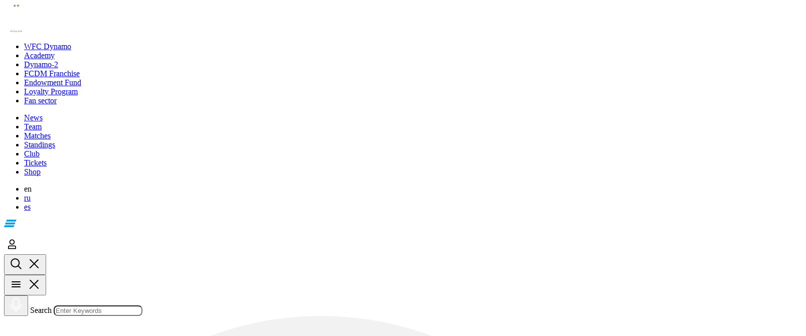

--- FILE ---
content_type: image/svg+xml
request_url: https://fcdynamo.ru/cdn/dynamo/Partner/51/24b978c4-168b-4d79-b234-7723113b9bb8/841068.svg
body_size: 2186
content:
<svg width="140" height="45" viewBox="0 0 140 45" fill="none" xmlns="http://www.w3.org/2000/svg">
<g clip-path="url(#clip0_2864_36498)">
<mask id="mask0_2864_36498" style="mask-type:luminance" maskUnits="userSpaceOnUse" x="1" y="17" width="138" height="12">
<path d="M138.989 17H1V28.9899H138.989V17Z" fill="white"/>
</mask>
<g mask="url(#mask0_2864_36498)">
<path d="M20.5498 17H22.8241V28.9895H20.5498V17Z" fill="white"/>
<path d="M75.6587 17L69.4482 28.9895H71.7661L75.6587 21.4749L79.5514 28.9895H81.8692L75.6587 17Z" fill="white"/>
<path d="M57.3326 21.8127L51.1221 17V28.9898H53.3963V21.5595L57.3326 24.5989L61.2689 21.5594V28.9897H63.5434V17L57.3326 21.8127Z" fill="white"/>
<path fill-rule="evenodd" clip-rule="evenodd" d="M36.864 19.2792H42.3748V17.084H36.864C35.2285 17.084 33.66 17.7111 32.5035 18.8274C31.347 19.9438 30.6973 21.4578 30.6973 23.0365C30.6973 24.6152 31.347 26.1292 32.5035 27.2456C33.66 28.3619 35.2285 28.989 36.864 28.989H42.3748V22.4033H36.864V24.5985H40.1006V26.7938H36.864C35.8317 26.7938 34.8417 26.3979 34.1115 25.6932C33.3817 24.9887 32.9716 24.033 32.9716 23.0365C32.9716 22.04 33.3817 21.0843 34.1115 20.3797C34.8417 19.6751 35.8317 19.2792 36.864 19.2792Z" fill="white"/>
<path fill-rule="evenodd" clip-rule="evenodd" d="M9.2633 25.6932C8.53328 26.3979 7.54318 26.7938 6.51082 26.7938H3.2743V19.2792H6.51082C7.54318 19.2792 8.53328 19.6751 9.2633 20.3797C9.99326 21.0843 10.4034 22.04 10.4034 23.0365C10.4034 24.033 9.99326 24.9887 9.2633 25.6932ZM10.8714 18.8274C9.71493 17.7111 8.14638 17.084 6.51082 17.084H1V19.2792V28.989H6.51082C8.14638 28.989 9.71493 28.3619 10.8714 27.2456C12.028 26.1292 12.6777 24.6152 12.6777 23.0365C12.6777 21.4578 12.028 19.9438 10.8714 18.8274Z" fill="white"/>
<path d="M132.778 18.0976C129.98 18.0976 127.705 20.2945 127.705 22.9947C127.705 25.695 129.98 27.8918 132.778 27.8918C135.575 27.8918 137.851 25.695 137.851 22.9947C137.851 20.2945 135.575 18.0976 132.778 18.0976ZM132.778 28.9895C129.353 28.9895 126.567 26.3002 126.567 22.9947C126.567 19.6892 129.353 17 132.778 17C136.202 17 138.989 19.6892 138.989 22.9947C138.989 26.3002 136.202 28.9895 132.778 28.9895Z" fill="white"/>
<path d="M101.813 24.0923H96.1275V18.0976H101.813C103.525 18.0976 104.919 19.4422 104.919 21.095C104.919 22.7477 103.525 24.0923 101.813 24.0923ZM101.813 17H94.9902V28.9895H96.1275V25.19H101.813C104.153 25.19 106.056 23.353 106.056 21.095C106.056 18.837 104.153 17 101.813 17Z" fill="white"/>
<path d="M112.003 24.0923V18.0976H117.689C119.401 18.0976 120.795 19.4422 120.795 21.095C120.795 22.7477 119.401 24.0923 117.689 24.0923H112.003ZM121.932 21.095C121.932 18.837 120.029 17 117.689 17H110.866V28.9895H112.003V25.19H117.689C117.926 25.19 118.158 25.1709 118.384 25.1348L120.795 28.9895H121.932L119.351 24.8626C120.867 24.2374 121.932 22.784 121.932 21.095Z" fill="white"/>
</g>
</g>
<defs>
<clipPath id="clip0_2864_36498">
<rect width="138" height="12" fill="white" transform="translate(1 17)"/>
</clipPath>
</defs>
</svg>


--- FILE ---
content_type: image/svg+xml
request_url: https://fcdynamo.ru/cdn/dynamo/Partner/27/bbb154ef-179a-4ad8-919f-8a9db655a3ac/817481.svg
body_size: 4329
content:
<svg width="105" height="80" viewBox="0 0 105 80" fill="none" xmlns="http://www.w3.org/2000/svg">
<path d="M16.8817 34.1776C16.064 33.4297 14.7415 32.4949 13.419 32.1841C11.8441 31.8102 9.767 31.7495 8.19464 31.7495H8.00535V34.8623H9.13856C10.774 34.8623 11.9072 34.7991 13.5452 35.7971C14.1736 36.171 15.1201 37.1058 15.4961 37.9775C15.8116 38.786 16.0009 39.7208 16.0009 40.8401C16.0009 41.8987 15.8116 42.8335 15.4961 43.6446C15.1806 44.3899 14.7415 45.0771 14.1736 45.5748C13.6083 46.0726 12.9773 46.4465 12.3489 46.6941C11.0264 47.1312 9.51461 47.1312 8.19464 46.6941C7.50058 46.4465 6.87214 46.0726 6.36737 45.5748C5.80203 45.0771 5.36036 44.4531 5.04488 43.6446C4.47954 42.5228 4.29025 41.5879 4.29025 40.6556V26.3301H0.890625V40.0947V40.7163C0.890625 42.0857 1.14301 43.3313 1.58216 44.3899C2.02383 45.5117 2.71537 46.4465 3.53562 47.255C4.35334 48.066 5.36036 48.6876 6.49356 49.1853C7.62677 49.6224 8.88617 49.8725 10.2087 49.8725C11.4681 49.8725 12.7906 49.6224 13.9238 49.1853C15.057 48.7507 16.064 48.066 16.8817 47.255C17.6994 46.4465 18.3935 45.4485 18.8327 44.3899C19.2743 43.2706 19.5267 42.0857 19.5267 40.7163C19.5267 39.3469 19.2743 38.1645 18.8327 37.0427C18.3304 35.9209 17.6994 34.9861 16.8817 34.1776Z" fill="white"/>
<path d="M103.762 37.0414C103.321 35.9197 102.629 34.9874 101.811 34.1763C100.991 33.3678 99.9841 32.7438 98.8509 32.246C96.5845 31.3112 93.7528 31.3112 91.4233 32.246C90.29 32.6831 89.283 33.3678 88.4628 34.1763C87.645 34.9874 86.9535 35.9828 86.5118 37.0414C86.0702 38.1632 85.8203 39.3457 85.8203 40.7151C85.8203 42.087 86.0702 43.2694 86.5118 44.3912C86.9535 45.5105 87.645 46.4453 88.4628 47.2538C89.283 48.0016 90.6055 48.9365 91.9255 49.2472C93.5004 49.6212 95.5144 49.6843 97.1524 49.6843H97.3417V46.5691H96.2085C94.5705 46.5691 93.4373 46.6322 91.7993 45.6368C91.1709 45.2628 90.2269 44.328 89.8484 43.4564C89.5329 42.6453 89.3461 41.713 89.3461 40.5913C89.3461 39.5326 89.5329 38.5978 89.8484 37.7893C90.1639 37.0414 90.6055 36.3567 91.1709 35.859C91.7387 35.3588 92.3672 34.9874 92.9956 34.7372C94.3181 34.3001 95.8299 34.3001 97.1524 34.7372C97.8439 34.9874 98.4749 35.3588 98.9771 35.859C99.545 36.3567 99.9841 36.9783 100.3 37.7893C100.741 38.8479 100.991 39.7828 100.991 40.6544V54.9775H104.391V40.6544C104.454 39.4088 104.204 38.1632 103.762 37.0414Z" fill="white"/>
<path d="M27.9611 32.0605H24.5615V49.2487H27.9611V32.0605Z" fill="white"/>
<path d="M80.7824 32.0605H77.3828V49.2487H80.7824V32.0605Z" fill="white"/>
<path d="M69.5765 33.6798C69.1348 33.2427 68.6326 32.8713 68.1278 32.558C67.6256 32.2472 67.1208 32.0602 66.6185 31.9364C66.1138 31.8126 65.609 31.6863 65.1699 31.6257C64.7282 31.5625 64.4152 31.5625 64.0997 31.5625C63.7843 31.5625 63.4057 31.5625 62.9034 31.6257C62.4618 31.6863 61.9595 31.7495 61.4548 31.9364C60.9525 32.0602 60.4477 32.3104 59.8824 32.558C59.3776 32.8081 58.8729 33.182 58.4337 33.6798C57.6135 34.5514 57.0481 35.4231 56.8588 36.3579C56.6695 37.2927 56.6064 38.2882 56.6064 39.3468V49.3747H60.0061V39.41C60.0061 38.8491 60.0692 38.2882 60.1323 37.6667C60.1954 37.0426 60.4477 36.4211 60.8894 35.8602C61.2024 35.4231 61.644 35.1123 62.1488 34.8622C62.6511 34.6146 63.282 34.4882 63.9735 34.4882C64.6651 34.4882 65.296 34.6146 65.7983 34.8622C66.3031 35.1123 66.7422 35.4231 67.0577 35.8602C67.4994 36.4211 67.7518 36.9794 67.8148 37.6667C67.8754 38.225 67.9385 38.8491 67.9385 39.41V49.3747H71.3381V39.2836C71.3381 38.225 71.2145 37.2296 71.0883 36.2947C70.9621 35.4231 70.4573 34.5514 69.5765 33.6798Z" fill="white"/>
<path d="M42.2526 47.0073C42.9441 47.0073 43.6382 46.8835 44.3297 46.6334C45.0238 46.3833 45.5891 46.0119 46.157 45.5116C46.7223 45.0139 47.164 44.3923 47.477 43.5813C47.7925 42.8335 47.9817 41.838 47.9817 40.7794C47.9817 39.6576 47.7925 38.6621 47.477 37.9143C47.164 37.1058 46.7223 36.4817 46.157 35.984C45.5891 35.4862 44.9607 35.1123 44.2666 34.8622C43.5751 34.6146 42.881 34.4908 42.1895 34.4908C41.498 34.4908 40.8039 34.6146 40.1124 34.8622C39.4183 35.1123 38.7899 35.4862 38.2246 35.984C37.6567 36.4817 37.215 37.1058 36.9021 37.9143C36.5866 38.7253 36.3973 39.6576 36.3973 40.7794C36.3973 41.9012 36.5866 42.8335 36.9021 43.5813C37.215 44.3292 37.6567 45.0139 38.2246 45.5116C38.7899 46.0119 39.3578 46.3833 40.0493 46.6334C40.8039 46.8835 41.5611 47.0073 42.2526 47.0073ZM42.2526 31.5625C43.5751 31.5625 44.8345 31.8126 45.9677 32.2472C47.1009 32.6843 48.1079 33.3058 48.9257 34.1168C49.7434 34.9253 50.4374 35.8602 50.8766 37.0426C51.3814 38.1644 51.5707 39.41 51.5707 40.7162C51.5707 42.025 51.3183 43.2706 50.8766 44.3923C50.3743 45.5116 49.7434 46.4464 48.9257 47.3181C48.1079 48.1291 47.1009 48.7507 45.9677 49.2484C44.8345 49.6855 43.5751 49.9331 42.2526 49.9331C40.9301 49.9331 39.6707 49.6855 38.5375 49.2484C37.4043 48.8138 36.3973 48.1291 35.5796 47.3181C34.7618 46.5096 34.0678 45.5116 33.6286 44.3923C33.1239 43.2706 32.9346 42.0881 32.9346 40.7162C32.9346 39.41 33.187 38.1644 33.6286 37.0426C34.1309 35.9208 34.7618 34.9253 35.5796 34.1168C36.3973 33.3058 37.4043 32.6843 38.5375 32.2472C39.6707 31.8126 40.9301 31.5625 42.2526 31.5625Z" fill="white"/>
</svg>
